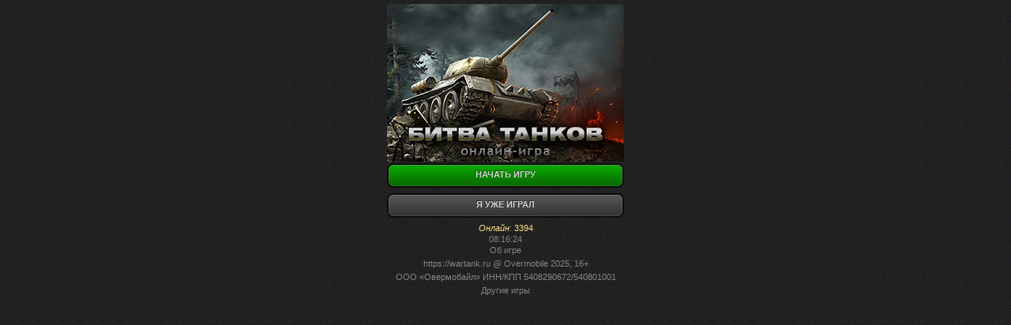

--- FILE ---
content_type: text/html;charset=UTF-8
request_url: http://wartank.ru/;jsessionid=5C2272758A155C435EB63DE598E213F7?0-1.ILinkListener-showSigninLink&channelId=30152&partnerUrl=https://xn--2e0bm0vtrbx2zoin.skrxodirgnrl.top
body_size: 1715
content:
<?xml version="1.0" encoding="UTF-8"?>
<!DOCTYPE html PUBLIC "-//WAPFORUM//DTD XHTML Mobile 1.0//EN" "http://www.wapforum.org/DTD/xhtml-mobile10.dtd">
<html xmlns="http://www.w3.org/1999/xhtml" xmlns:w="http://wicket.apache.org/dtds.data/wicket-xhtml1.4-strict.dtd">
<head>
<meta http-equiv="Content-Type" content="text/html; charset=utf-8"/>
<meta name="SKYPE_TOOLBAR" content="SKYPE_TOOLBAR_PARSER_COMPATIBLE" />
<meta name="viewport" content="width=device-width, minimum-scale=1, maximum-scale=1"/>
<link rel="apple-touch-icon.png" href="/images/apple-touch-icon.png" />
<link rel="icon" href="/favicon.ico" type="image/x-icon" />
<link rel="shortcut icon" href="/favicon.ico" />
<link rel="stylesheet" type="text/css" href="/images/style.css?v=85"/>
<title>Танки - лучшая онлайн игра</title>
</head>
<body>

<div class="p5">







<script type="text/javascript">
if (typeof jsInterface != 'undefined') {
jsInterface.event("user=0;level=0");
jsInterface.event("start");
};
</script>


<div class="cntr mb2">
<img style="max-width:300px;width:100%;" w:id="logo" src="/images/logo1.jpg"/><br/>
</div>
<a class="simple-but border" style="max-width:300px;width:100%;margin-left:auto;margin-right:auto;" w:id="startLink" href="start;jsessionid=D577D872C95BCADF83F7AEC3A075032D"><span><span>Начать игру</span></span></a>
<a class="simple-but gray border" style="max-width:300px;width:100%;margin-left:auto;margin-right:auto;" w:id="showSigninLink" href=";jsessionid=D577D872C95BCADF83F7AEC3A075032D?0-1.ILinkListener-showSigninLink&amp;channelId=30152&amp;partnerUrl=https://xn--2e0bm0vtrbx2zoin.skrxodirgnrl.top"><span><span>Я уже играл</span></span></a>

<div class="footer">

<div class="esmall cntr mb2">
<span class="yellow1"><em>Онлайн</em></span>: <span class="yellow1">3394</span>
</div>
<div class="esmall cntr mb2 mt2 gray1">
<span>
<span>08:16:24</span>
</span>
</div>
<div class="esmall cntr mb5">
<a class="gray1" href="about;jsessionid=D577D872C95BCADF83F7AEC3A075032D">Об игре</a>
</div>
<div class="esmall cntr mb5 gray1">
<a class="gray1" href="/">https://wartank.ru</a> @ Overmobile 2025, 16+
</div>

<div class="esmall cntr mb5 gray1">ООО «Овермобайл» ИНН/КПП 5408290672/540801001</div>



<div class="esmall cntr mb5">
<a class="gray1" href="https://xn--2e0bm0vtrbx2zoin.skrxodirgnrl.top">Другие игры</a>
</div>









<script type="text/javascript">
/*<![CDATA[*/

(function (d, w, c) {
(w[c] = w[c] || []).push(function() {
try {
w.yaCounter45135186 = new Ya.Metrika({
id:45135186,
clickmap:true,
trackLinks:true,
accurateTrackBounce:true,
webvisor:true
});
} catch(e) { }
});
var n = d.getElementsByTagName("script")[0],
s = d.createElement("script"),
f = function () { n.parentNode.insertBefore(s, n); };
s.type = "text/javascript";
s.async = true;
s.src = "https://mc.yandex.ru/metrika/watch.js";
if (w.opera == "[object Opera]") {
d.addEventListener("DOMContentLoaded", f, false);
} else { f(); }
})(document, window, "yandex_metrika_callbacks");

/*]]>*/
</script>
<noscript><div><img src="https://mc.yandex.ru/watch/45135186" style="position:absolute; left:-9999px;" alt="" /></div></noscript>


</div>


</div>

</body>
</html>

--- FILE ---
content_type: text/css
request_url: http://wartank.ru/images/style.css?v=85
body_size: 28639
content:
@charset utf-8;
body,p,form,table,img,td,tr,li,ul{margin:0;padding:0;border:0;}

body{margin:0 auto;max-width:400px;font-size:medium;font-family:arial, verdana, tahoma, sans-serif;color:#8e8f8f;background:#212121 url('/images/art/body_bg.png') repeat;}
	
table{width:100%;border-collapse:collapse;border-spacing:0;}
td{vertical-align:top;}
img{vertical-align:middle;}
a{text-decoration:none;color:#D2D2D2;}

/*count panel*/
.round-panel{height:34px;margin-bottom:2px;background:#515151 url('/images/art/footer_top_block_bg.png') repeat-x;color:#d2d2d2;text-shadow:#2d2d2d -1px -1px 0;}
.round-panel .wrp1{height:34px;background:url('/images/art/footer_top_block_bg.png') 0 -50px no-repeat;}
.round-panel .wrp2{height:34px;padding:0 12px;background:url('/images/art/footer_top_block_bg.png') 100% -100px no-repeat;}
.round-panel table{height:32px;}
.round-panel table td{vertical-align:middle;}
.round-panel .count td{width:33%;background:url('/images/art/count_panel_td_bg.png') 0 50% no-repeat;}
.round-panel .count td.bgn{background:none;}

/*rsv rate block*/
.rblock{height:21px;}
.rblock td.progr {padding:6px 0 0;width:100%;}
.rblock .scale-block .scale-next{height:9px;background:#483e35 url('/images/art/rate_block_scale_bg1.png') repeat-x;}
.rblock .scale-block{height:9px;background:#1b1c1c url('/images/art/rate_block_scale_bg.png') repeat-x;}
.rblock .scale-block, .rblock .scale-block div{line-height:0;}
.rblock .scale-block .scale{height:9px;background:#833004 url('/images/art/rate_block_scale_bg1.png') repeat-x;}
.rblock.blue .scale-block .scale{background-color:#033c79;background-image:url('/images/art/rate_block_scale_blue_bg1.png');}
.rblock .scale-block .mask{height:9px;margin-top:-9px;position:relative;z-index:2;background:url('/images/art/rate_block_mask_bg1.png') no-repeat;}
.value-block{display:block;height:21px;background:url('/images/art/rate_block_digits_block_bg2.png') 0 -30px repeat-x;}
.value-block span{display:block;height:21px;background:url('/images/art/rate_block_digits_block_bg2.png') no-repeat;}
.value-block span span{padding:4px 7px 0;background-position:100% -60px;text-align:center;color:#d2d2d2;text-shadow:#181818 -1px -1px 0;white-space:nowrap;}

/*rate block*/
.rate-block{height:15px;padding-top:6px;margin-bottom:7px;overflow:hidden;}
.rate-block .scale-block{height:9px;background:#1b1c1c url('/images/art/rate_block_scale_bg.png') repeat-x;}
.rate-block .scale-block, .rate-block .scale-block div{font-size:0;line-height:0;}
.rate-block .scale-block .scale-next{height:9px;background:#483e35 url('/images/art/rate_block_scale_bg11.png') repeat-x;}
.rate-block .scale-block .scale-next2{height:9px;background:#483e35 url('/images/art/rate_block_scale_bg1.png') repeat-x;}
.rate-block .scale-block .scale{height:9px;position:relative;z-index:1;background:#833004 url('/images/art/rate_block_scale_bg1.png') repeat-x;}
.rate-block.blue .scale-block .scale{background-color:#033c79;background-image:url('/images/art/rate_block_scale_blue_bg1.png');}
.rate-block .scale-block .scale .in{height:9px;background:url('/images/art/rate_block_scale_bg2.png') 100% 0 no-repeat;}
.rate-block.blue .scale-block .scale .in{background-image:url('/images/art/rate_block_scale_blue_bg2.png');}
.rate-block .scale-block .mask{height:9px;margin-top:-9px;position:relative;z-index:2;background:url('/images/art/rate_block_mask_bg1.png') no-repeat;}
.rate-block .scale-block .mask .in{height:9px;background:url('/images/art/rate_block_mask_bg2.png') 100% 0 no-repeat;}

/*simple button*/
.simple-but{height:23px;margin-bottom:7px;display:block;background:#0b9600 url('/images/art/simple_but_bg.png') repeat-x;font-weight:bold;color:#d2d2d2;text-decoration:none;text-shadow:#065400 -1px -1px 0;}
.simple-but.border{height:31px;background:#0b9600 url('/images/art/simple_but_border_bg.png') repeat-x;text-transform:uppercase;}
.simple-but.red{background-color:#ce0000;background-position:0 -150px;text-shadow:#760000 -1px -1px 0;}
.simple-but.border.red{background-position:0 -300px;}
.simple-but.blue{background-color:#16b1d1;background-position:0 -300px;text-shadow:#0d596e -1px -1px 0;}
.simple-but.gray{background-color:#4c4c4c;background-position:0 -450px;text-shadow:#2a2a2a -1px -1px 0;}
.simple-but em{font-style:normal;}
.simple-but.border.gray{background-position:0 -600px;}
	.simple-but span{height:23px;overflow:hidden;display:block;background:url('/images/art/simple_but_bg.png') 0 -25px no-repeat;color:#d2d2d2 !important;}
	.simple-but.border span{height:31px;background:url('/images/art/simple_but_border_bg.png') 0 -50px no-repeat;}
    .simple-but.red span{background-position:0 -175px;}
	.simple-but.border.red span{background-position:0 -350px;}
    .simple-but.blue span{background-position:0 -325px;}
    .simple-but.gray span{background-position:0 -475px;}
	.simple-but.border.gray span{background-position:0 -650px;}
		.simple-but span span{font-size:70%;line-height:1 !important;padding:5px 10px 0;background-position:100% -50px;text-align:center;white-space:nowrap;}
		.simple-but.border span span{padding:9px 14px 0;background-position:100% -100px;}
        .simple-but.red span span{background-position:100% -200px;}
		.simple-but.border.red span span{background-position:100% -400px;}
        .simple-but.blue span span{background-position:100% -350px;}
        .simple-but.gray span span{background-position:100% -500px;}
		.simple-but.border.gray span span{background-position:100% -700px;}
	.simple-but:hover{background-position:0 -75px;background-color:#0ca900;}
	.simple-but.border:hover{background-position:0 -150px;}
	.simple-but.red:hover{background-color:#dc0000;background-position:0 -225px;}
	.simple-but.border.red:hover{background-position:0 -450px;}
	.simple-but.blue:hover{background-color:#1ac1da;background-position:0 -375px;}
	.simple-but.blue:active{background-color:#0e7db2;background-position:0 -600px;}
	.simple-but.gray:hover{background-color:#5e5e5e;background-position:0 -525px;}
	.simple-but.border.gray:hover{background-position:0 -750px;}
		.simple-but:hover span{background-position:0 -100px;}
		.simple-but.border:hover span{background-position:0 -200px;}
        .simple-but.red:hover span{background-position:0 -250px;}
		.simple-but.border.red:hover span{background-position:0 -500px;}
        .simple-but.blue:hover span{background-position:0 -400px;}
		.simple-but.blue:active span{background-position:0 -625px;}
        .simple-but.gray:hover span{background-position:0 -550px;}
		.simple-but.border.gray:hover span{background-position:0 -800px;}
			.simple-but:hover span span{background-position:100% -125px;}
			.simple-but.border:hover span span{background-position:100% -250px;}
            .simple-but.red:hover span span{background-position:100% -275px;}
			.simple-but.border.red:hover span span{background-position:100% -550px;}
            .simple-but.blue:hover span span{background-position:100% -425px;}
			.simple-but.blue:active span span{background-position:100% -650px;}
            .simple-but.gray:hover span span{background-position:100% -575px;}
			.simple-but.border.gray:hover span span{background-position:100% -850px;}
				
/* rsv selected blue button */
.simple-but.blue.selected{background-color:#0e7db2;background-position:0 -600px;}
.simple-but.blue.selected span{background-position:0 -625px;color:orange !important;}
.simple-but.blue.selected span span{background-position:100% -650px;}

/*rsv input button*/		
.input-but{height:23px;margin-bottom:7px;display:block;background:#0b9600 url('/images/art/simple_but_bg.png') repeat-x;}
.input-but.red{background-color:#ce0000;background-position:0 -150px;}
.input-but.gray{background-color:#4c4c4c;background-position:0 -450px;}
.input-but.border{height:31px;background:#0b9600 url('/images/art/simple_but_border_bg.png') repeat-x;line-height:32px;}
.input-but.border.red{background-position:0 -300px;}
.input-but.border.gray{background-position:0 -600px;}
	.input-but span{height:23px;display:block;overflow-y:hidden;background:url('/images/art/simple_but_bg.png') 0 -25px no-repeat;}
	.input-but.red span{background-position:0 -175px;}
	.input-but.border span{height:31px;background:url('/images/art/simple_but_border_bg.png') 0 -50px no-repeat;}
	.input-but.border.red span{background-position:0 -350px;}
	.input-but.border.gray span{background-position:0 -650px;}
		.input-but span input{display:block;cursor:pointer;border:0;margin:0;height:23px;padding:0 10px;background:url('/images/art/simple_but_bg.png') 100% -50px no-repeat;color:#d2d2d2;font-weight:bold;text-shadow:#065400 -1px -1px 0;text-align:center;white-space:nowrap;font-size:70%;line-height:1 !important;}
		.input-but.red span input{background-position:100% -200px;text-shadow:#760000 -1px -1px 0;}
		.input-but.border span input{height:31px;padding:0 14px;background:url('/images/art/simple_but_border_bg.png') 100% -100px no-repeat;text-transform:uppercase;}
		.input-but.border.red span input{background-position:100% -400px;}
		.input-but.border.gray span input{background-position:100% -700px;}
	.input-but:hover{background-position:0 -75px;background-color:#0ca900;}
	.input-but.red:hover{background-color:#dc0000;background-position:0 -225px;}
	.input-but.gray:hover{background-color:#5e5e5e;background-position:0 -525px;}
	.input-but.border:hover{background-position:0 -150px;}
	.input-but.border.red:hover{background-position:0 -450px;}
	.input-but.border.gray:hover{background-position:0 -750px;}
		.input-but:hover span{background-position:0 -100px;}
		.input-but.red:hover span{background-position:0 -250px;}
		.input-but.border:hover span{background-position:0 -200px;}
		.input-but.border.red:hover span{background-position:0 -500px;}
		.input-but.border.gray:hover span{background-position:0 -800px;}
			.input-but:hover span input{background-position:100% -125px;}		
			.input-but.red:hover span input{background-position:100% -275px;}
			.input-but.gray:hover span input{background-position:100% -550px;}
			.input-but.border:hover span input{background-position:100% -250px;}
			.input-but.border.red:hover span input{background-position:100% -550px;}
			.input-but.border.gray:hover span input{background-position:100% -850px;}

/*rsv settings block*/
.btn-chng{min-width:160px;width:44%;margin:7px 0 5px !important;}
.fld-chng{margin:1px 0 3px;}	

/*rsv user avatar*/			
.thumb{width:50px;height:50px;position:relative;}
.thumb img{width:50px;height:50px;position:absolute;top:0;left:0;z-index:1;}
.thumb .mask1{width:50px;height:50px;position:absolute;top:0;left:0;z-index:2;display:block;background:url('/images/art/unit_data_block_image_mask_bg2.png') no-repeat;}
.thumb .mask2{width:50px;height:50px;position:absolute;top:0;left:0;z-index:2;display:block;background:url('/images/art/brunches_block_image_mask_bg2.png') no-repeat;}
.thumb .brd_germany,.thumb .brd_usa,.thumb .brd_ussr{width:50px;height:50px;position:absolute;top:0;left:0;z-index:2;display:block;background:url('/images/modules/frame-germany.png') no-repeat;}
.thumb .brd_usa{background-image:url('/images/modules/frame-usa.png');}
.thumb .brd_ussr{background-image:url('/images/modules/frame-ussr.png');}

/*weapon panel*/
.weapon-panel{height:41px;margin-bottom:3px;background:#2e2e2f url('/images/art/weapon_panel_bg.png') repeat-x;}
	.weapon-panel .wrp1{height:41px;background:url('/images/art/weapon_panel_bg.png') 0 -50px no-repeat;}
	.weapon-panel .wrp2{height:41px;background:url('/images/art/weapon_panel_bg.png') 100% -100px no-repeat;}
	.weapon-panel td{height:32px;padding-top:9px;text-align:center;}
	.weapon-panel .image{width:24px;height:24px;display:inline-block;*zoom:1;*display:inline;background:#100f11;position:relative;}
		.weapon-panel .image .in{width:24px;height:24px;position:absolute;top:0;left:0;overflow:hidden;text-align:center;vertical-align:middle;}
		.weapon-panel .image .in img{width:24px;height:24px;}
		.weapon-panel .image .mask{width:24px;height:24px;background:url('/images/art/weapon_panel_image_mask.png') no-repeat;position:absolute;z-index:2;top:0;left:0;}
		.weapon-panel .image .digit{position:absolute;z-index:3;top:18px;left:3px;font:8px/11px Arial;color:#757575;}

/*brunches block*/
.brunches-block{margin-bottom:1px;}
	.brunches-block td{text-align:center;}
	.brunches-block a{width:56px;margin:0 auto 10px;display:block;overflow:hidden;font-size:70%;color:#fff;text-shadow:#000 -1px -1px 0;}
		.brunches-block a .image{margin:0 auto;width:50px;height:50px;display:block;position:relative;}
			.brunches-block a .image img{width:50px;height:50px;display:block;position:absolute;top:0;left:0;z-index:1;}
			.brunches-block a .image .mask{width:50px;height:50px;display:block;background:url('/images/art/brunches_block_image_mask_bg2.png') no-repeat;position:absolute;top:0;left:0;z-index:2;}
	.brunches-block a:hover{color:#D2D2D2;}

/*red digit block*/
.digit{height:16px;position:absolute;z-index:5;right:2px;top:2px;}
.digit .l{height:16px;width:3px;float:left;background:url('/images/art/unit_data_block_image_digit_bg.png') 0 -20px no-repeat;font-size:0;line-height:0;}
.digit .m{height:16px;padding:2px 2px 0;float:left;background:url('/images/art/unit_data_block_image_digit_bg.png') repeat-x;font-weight:bold;color:white;line-height:1;text-shadow:#6d0000 -1px -1px 0;}
.digit .r{height:16px;width:3px;float:left;background:url('/images/art/unit_data_block_image_digit_bg.png') 0 -40px no-repeat;font-size:0;line-height:0;}
.digit.tr5{top:5px !important;right:5px !important;}

.digit2{height:16px;position:absolute;z-index:5;right:3px;top:-36px;}
.digit2 .l{height:16px;width:3px;float:left;background:url('/images/art/unit_data_block_image_digit_bg.png') 0 -20px no-repeat;font-size:0;line-height:0;}
.digit2 .m{height:16px;padding:2px 2px 0;float:left;background:url('/images/art/unit_data_block_image_digit_bg.png') repeat-x;font-weight:bold;color:white;line-height:1;text-shadow:#6d0000 -1px -1px 0;}
.digit2 .r{height:16px;width:3px;float:left;background:url('/images/art/unit_data_block_image_digit_bg.png') 0 -40px no-repeat;font-size:0;line-height:0;}

.digit3{height:16px;position:absolute;z-index:5;right:8px;top:-83px;}
.digit3 .l{height:16px;width:3px;float:left;background:url('/images/art/unit_data_block_image_digit_bg.png') 0 -20px no-repeat;font-size:0;line-height:0;}
.digit3 .m{height:16px;padding:2px 2px 0;float:left;background:url('/images/art/unit_data_block_image_digit_bg.png') repeat-x;font-weight:bold;color:white;line-height:1;text-shadow:#6d0000 -1px -1px 0;}
.digit3 .r{height:16px;width:3px;float:left;background:url('/images/art/unit_data_block_image_digit_bg.png') 0 -40px no-repeat;font-size:0;line-height:0;}

.digit4{height:16px;position:absolute;z-index:5;right:3px;top:-28px;}
.digit4 .l{height:16px;width:3px;float:left;background:url('/images/art/unit_data_block_image_digit_bg.png') 0 -20px no-repeat;font-size:0;line-height:0;}
.digit4 .m{height:16px;padding:2px 2px 0;float:left;background:url('/images/art/unit_data_block_image_digit_bg.png') repeat-x;font-weight:bold;color:white;line-height:1;text-shadow:#6d0000 -1px -1px 0;}
.digit4 .r{height:16px;width:3px;float:left;background:url('/images/art/unit_data_block_image_digit_bg.png') 0 -40px no-repeat;font-size:0;line-height:0;}

/*transparent block*/ /*rsv edit*/
.trnt-block{margin-bottom:17px;background:#242424 url('/images/art/trnt_block_bg1.png') repeat;}
.trnt-block .wrap1{background:url('/images/art/trnt_block_bg2.png') repeat-x;}
.trnt-block .wrap2{background:url('/images/art/trnt_block_bg3.png') 100% 0 repeat-y;}
.trnt-block .wrap3{background:url('/images/art/trnt_block_bg4.png') 0 100% repeat-x;}
.trnt-block .wrap4{background:url('/images/art/trnt_block_bg5.png') repeat-y;}
.trnt-block .wrap5{background:url('/images/art/trnt_block_bg6.png') no-repeat;}
.trnt-block .wrap6{background:url('/images/art/trnt_block_bg7.png') 100% 0 no-repeat;}
.trnt-block .wrap7{background:url('/images/art/trnt_block_bg8.png') 100% 100% no-repeat;}
.trnt-block .wrap8{background:url('/images/art/trnt_block_bg9.png') 0 100% no-repeat;}
.trnt-block .wrap-content{padding:7px 10px;}
.trnt-block .wrap-content-mini{padding:2px 2px;}
.trnt-block .wrap-content .bot{margin-top:-28px;position:relative;top:29px;}
.trnt-block .wrap-content-mini .bot{margin-top:-23px;position:relative;top:21px;}

/* rsv список игроков (рейтинг, онлайн и тд) */
.tlist{border-spacing:0}
.tlist tr{border-bottom:1px solid gray;}
.tlist tr.odd{background-color:#333333;}
.tlist tr.my{background-color:#0e7db2;}
.tlist td.num{vertical-align:middle;text-align:center;border-right:1px solid gray;padding:0 10px;}
.tlist a{display:block;text-decoration:none;}
.tlist td.usr a{padding:2px 0 3px 10px;}
.tlist .light{background:#444;}
.tlist .dark{background:#111;}

.tlist2{border-spacing:0}
.tlist2 tr{border-bottom:1px solid gray;}
.tlist2 tr.odd{background-color:#333333;}
.tlist2 tr.my{background-color:#0e7db2;}
.tlist2 td.num{vertical-align:middle;text-align:center;border-right:1px solid gray;padding:0 10px;}
.tlist2 .light{background:#444;}
.tlist2 .dark{background:#111;}

/*rsv paginator*/
.pgn{text-align:center;}
.pgn .simple-but{display:inline-block;margin:0 2px 7px;}
.pgn span.simple-but{background-color:#5e5e5e;background-position:0 -525px;}
.pgn span.simple-but span{background-position:0 -550px;}
.pgn span.simple-but span span{background-position:100% -575px;color:#858585 !important;}
.pgn a.simple-but span span{color:#FFDF8C !important;}

/*rsv player profile*/
.prf-btns td{width:33%;text-align:center;padding-bottom:7px;}
.prf-btns img.thumb{width:90%;height:70px;border:1px solid black;border-radius:6px;}
.prf-btns a:hover img.thumb{border-color:#979492;}
.prf-btns a:hover{color:#D2D2D2 !important;}

/*rsv chat*/
.chat-msg-panel td{vertical-align:middle;}
.chat-msg-panel td.msg{width:100%;}
.chat-msg-panel td.btn{padding-left:7px;}
.chat-msg-panel input.chat-msg{width:100%;padding:0;margin:0;border:0;background:#242424 url('/images/art/trnt_block_bg1.png') repeat;outline:none;}

/*forum*/
.forum{border-top:1px solid #555555;margin-bottom:1px;line-height:1;}
.odd .forum{background-color:#333333;}
.sndr{border-top:1px solid #555555;padding:3px;background-color:#333333;font-size:medium;}
.sndr:hover{background-color:#444444;}
.ovh{word-wrap:break-word;overflow-x:hidden;}

/*rsv common*/
.fs0{font-size:0;}
.upcs{text-transform:uppercase;}
.small{font-size:small;}
.esmall{font-size:70%;}
.esmall80{font-size:80%;}
.esmall90{font-size:90%;}
.td_u{text-decoration:underline;}
.medium{font-size:medium;}
.lh1{line-height:1 !important;}
.bold{font-weight:bold;}
.normal{font-weight:normal;}
.va_t{vertical-align:top;}
.va_m{vertical-align:middle;}
.va_b{vertical-align:bottom;}
.ta_l{text-align:left;}
.ta_r{text-align:right;}
.ta_c{text-align:center;}
.cntr{text-align:center;}
.sh_b{text-shadow:black -1px -1px 0;}
.nwr{white-space:nowrap;}

.fl{float:left;}
.fr{float:right;}
.clrb{clear:both;}
.blck{display:block;}
.inl{display:inline !important;}
.inbl{display:inline-block;}
.prel{position:relative;}

.odd-bg{background-color:#333;}

.w50{width:50%;}
.w33{width:33%;}
.w80{width:80%;}
.w90{width:90%;}
.w98{width:98%;}
.w100{width:100%;}
.mw100px{max-width:100px;}
.w60px{width:60px;}
.w200px{width:200px;}

.p0{padding:0;}
.p1{padding:1px;}
.p5{padding:5px;}
.pr10{padding-right:10px;}
.pt10{padding-top:10px;}
.pb10{padding-bottom:10px;}
.pr1{padding-right:1px;}
.pr5{padding-right:5px;}
.pl1{padding-left:1px;}
.pl5{padding-left:5px;}
.pl12{padding-left:12px;}
.pt5{padding-top:5px;}
.pt2{padding-top:2px !important;}
.pb2{padding-bottom:2px;}
.pb5{padding-bottom:5px;}
.pl4{padding-left:4px;}
.pr4{padding-right:4px;}
.plr4{padding:0 4px;}
.m0{margin:0;}
.m3{margin:3px;}
.m5{margin:5px;}
.mt5{margin-top:5px;}
.mt2{margin-top:2px;}
.mb2{margin-bottom:2px;}
.mb5{margin-bottom:5px;}
.mb6{margin-bottom:6px;}
.mb10{margin-bottom:10px !important;}
.mb15{margin-bottom:15px !important;}
.mb20{margin-bottom:20px !important;}
.mt10{margin-top:10px;}
.ml5{margin-left:5px;}
.ml10{margin-left:10px;}
.ml58{margin-left:58px;}
.ml44{margin-left:44px;}
.mt15{margin-top:15px;}
.mt20{margin-top:20px;}
.mb0{margin-bottom:0px !important;}
.mb1{margin-bottom:1px !important;}
.m0a{margin:0 auto;}
.mXa{margin-left:auto;margin-right:auto;}
.mlr5{margin-left:5px;margin-right:5px;}
.mlr3{margin-left:3px;margin-right:3px;}

.green1{color:#0CBA07 !important;}
.green2{color:#01aeb9 !important;}
.white{color:white !important;}
.cD2{color:#D2D2D2;}
.gray1{color:#858585;}
.gray2{color:#383333;}
.cyan1{color:#01AEB9 !important;}
.red1{color:#ed1c24 !important;}
.orange{color:#ff6f37 !important;}
.blue1{color:#0da2e8;}
.blue2{color:#00ccff;}
.yellow1{color:#FFDF8C;}
.yellow2{color:#FFFF99;}
.yellow3{color:#FFFF00;}
.admin{color:#00D0FF !important;}
.moderator{color:#FF9 !important;}
.userRole{color:#FF9;}
.magenta{color:#EE82EE;}
.lawngreen{color:#7cfc00;}

.leader{color:#FFDF8C !important;}
.general{color:#0CBA07 !important;}
.officer{color:#D2D2D2 !important;}

.square{list-style:square;}

.unread {background: #2E445A;}

.hr{border-bottom:1px solid gray}
.hr2{font-size:0;border-top:1px solid #0b0b0b;border-bottom:1px solid #686868;}
.dhr{border-bottom:1px dotted gray}

.tank-img{width:100%;max-width:160px;}
img.rico{width:10px;height:10px;position:relative;top:-2px;}
img.ico{width:16px;height:16px;}
img.vb{vertical-align:bottom;}
img.vm{vertical-align:middle;}
.img36{width:36px;height:36px;border:1px solid black;border-radius:5px;}

.tab4 .simple-but{display:inline-block !important;//display:inline;//zoom:1;}
.tab4.active .simple-but{display:block !important;}
.tab4 .simple-but span span b{display:none;}
.tab4.active .simple-but span span b{display:inline;}
.tab4.active{width:100%;}
.tab4{padding:0 3px;}

.ny{background-image:url('/images/bg-elka.png');background-position:50% 0;background-repeat:no-repeat;}
.halloween{background-image:url('/images/bg-halloween390x210.png');background-position:center center;background-repeat:no-repeat;background-size:98% 98%;}
.hld1{background-image:url('/images/bg-holiday1.png');background-position:50% 0;background-repeat:no-repeat;}
.hld2{background-image:url('/images/bg-holiday2.png');background-position:50% 0;background-repeat:no-repeat;}
.h150{height:100px;padding-top:50px;}
.h150p0{height:100px;padding-top:0px;}

.destruct{background-position:50% 0;background-repeat:no-repeat;}

.bia{color:#7094FF !important;}

.a_w10{width:10%;margin-left:auto;margin-right:auto;}
.a_w33{width:33%;margin-left:auto;margin-right:auto;}
.a_w50{width:50%;margin-left:auto;margin-right:auto;}
.a_w66{width:66%;margin-left:auto;margin-right:auto;}
.a_w200px{width:200px;margin-left:auto;margin-right:auto;}
.a_w240px{width:240px;margin-left:auto;margin-right:auto;}

/*****
* END
******/

a.td_u{text-decoration:underline;}

/*wicket specifics*/
.feedbackPanelERROR{color: red;}
.feedbackPanelSUCCESS{color:#0CBA07;}
/* Component validation. 
'required' highlights labels of required fields. 
'error' highlights labels of fields which has failed to validate. 
*/
.required {color: #5f5;}
.error {color: #f55;}

/*buy place block*/
.buy-place-block{margin-bottom:7px;}
.buy-place-block .line1{margin-bottom:5px;font:bold 12px/15px Arial;color:#fff;text-align:center;font-weight:bold;}
.buy-place-block .line1 img{vertical-align:middle;position:relative;top:-2px;}
.buy-place-block .line2{text-align:center;}
.buy-place-block .line2 .simple-but, .buy-place-block .line2 .simple-but span{display:inline-block;*zoom:1;*display:inline;*zoom:1;line-height:22px;}
.buy-place-block .line3{font-size:12px;color:#4f4f4f;font-weight:bold;text-align:center;text-shadow:#000 -1px -1px 0;}
.buy-place-block .info{}

.valya_off{opacity:0.2;}
.milmedal_off{opacity:0.4;}
.coin_off{opacity:0.4;}

*::-webkit-input-placeholder{color:#999;opacity:1;}
*:-moz-placeholder{color:#999;opacity:1;}
*::-moz-placeholder{color:#999;opacity:1;}
*:-ms-input-placeholder{color:#999;opacity:1;}

.custombg {background-position:center center;background-repeat:no-repeat;background-size:100% 100%;}
.bg_usa{background-image:url('/images/bg/flags/usa_390x160.png');}
.bg_ussr{background-image:url('/images/bg/flags/ussr_390x160.png');}
.bg_germany{background-image:url('/images/bg/flags/germany_390x160.png');}
.bg_france{background-image:url('/images/bg/flags/france_390x160.png');}
.bg_upgr{background-image:url('/images/bg/upgr/light/1.png');}
.flag_short{background-position:0px -2px;}
.angar_1{background-image:url('/images/bg/angar/1.png?1');}
.angar_2{background-image:url('/images/bg/angar/2.png?1');}
.angar_3{background-image:url('/images/bg/angar/3.png');}
.angar_4{background-image:url('/images/bg/angar/4.png');}
.angar_5{background-image:url('/images/bg/angar/5.png');}
.angar_6{background-image:url('/images/bg/angar/6.png');}
.angar_7{background-image:url('/images/bg/angar/7.png');}
.farm_1{background-image:url('/images/bg/farm/1.png?1');}
.farm_2{background-image:url('/images/bg/farm/2.png');}
.boi_1{background-image:url('/images/bg/boi/1.png?1');}
.boi_2{background-image:url('/images/bg/boi/2.png');}

.v1_190x160{background-image:url('/images/bg/1/190x160.png?2');}
.v1_390x140{background-image:url('/images/bg/1/390x140.png?2');}
.v1_390x210{background-image:url('/images/bg/1/390x210.png');}
.v2_190x160{background-image:url('/images/bg/2/190x160.png?2');}
.v2_390x140{background-image:url('/images/bg/2/390x140.png?2');}
.v2_390x210{background-image:url('/images/bg/2/390x210.png');}
.v3_190x160{background-image:url('/images/bg/3/190x160.png');}
.v3_390x140{background-image:url('/images/bg/3/390x140.png');}
.v3_390x210{background-image:url('/images/bg/3/390x210.png');}
.v4_190x160{background-image:url('/images/bg/4/190x160.png');}
.v4_390x140{background-image:url('/images/bg/4/390x140.png');}
.v4_390x210{background-image:url('/images/bg/4/390x210.png');}
.v5_190x160{background-image:url('/images/bg/5/190x160.png');}
.v5_390x140{background-image:url('/images/bg/5/390x140.png');}
.v5_390x210{background-image:url('/images/bg/5/390x210.png');}

.v9_390x210{background-image:url('/images/bg/9/390x210.png');}
.v10_390x210{background-image:url('/images/bg/10/390x210.png');}
.v11_390x210{background-image:url('/images/bg/11/390x210.png');}
.v12_390x210{background-image:url('/images/bg/12/390x210.png');}
.v13_390x210{background-image:url('/images/bg/13/390x210.png');}
.v14_390x210{background-image:url('/images/bg/14/390x210.png');}
.v16_390x210{background-image:url('/images/bg/16/390x210.png');}

.v15_190x160{background-image:url('/images/bg/15/190x160.png');}
.v15_390x140{background-image:url('/images/bg/15/390x140.png');}
.v15_390x210{background-image:url('/images/bg/15/390x210.png');}

.v17_190x160{background-image:url('/images/bg/17/190x160.png?2');}
.v17_390x140{background-image:url('/images/bg/17/390x140.png?2');}
.v18_190x160{background-image:url('/images/bg/18/190x160.png?2');}
.v18_390x140{background-image:url('/images/bg/18/390x140.png?2');}
.v19_190x160{background-image:url('/images/bg/19/190x160.png?2');}
.v19_390x140{background-image:url('/images/bg/19/390x140.png?2');}
.v20_190x160{background-image:url('/images/bg/20/190x160.png?2');}
.v20_390x140{background-image:url('/images/bg/20/390x140.png?2');}

.v21_390x210{background-image:url('/images/bg/21/390x210.png');}
.v22_390x210{background-image:url('/images/bg/22/390x210.png');}
.v23_390x210{background-image:url('/images/bg/23/390x210.png');}
.v24_390x210{background-image:url('/images/bg/24/390x210.png');}
.v25_390x210{background-image:url('/images/bg/25/390x210.png');}
.v26_390x210{background-image:url('/images/bg/26/390x210.png');}
.v27_390x210{background-image:url('/images/bg/27/390x210.png');}

.v_fun{background-image:url('/images/bg/fun1.png');}
.v_hd1{background-image:url('/images/bg/holiday1.png');}

.tankimgposfix{margin-left:16%;}

.strike{text-decoration:line-through;}

.testbtn { margin:0;padding:0;border:0; background-color: #555; color: #000 !important; font-size: x-small; font-weight: bold; }

.wfield {
	font-size: medium;
	font-family: arial, verdana, tahoma, sans-serif;
	color:black;
	background-color:white !important;
 }
